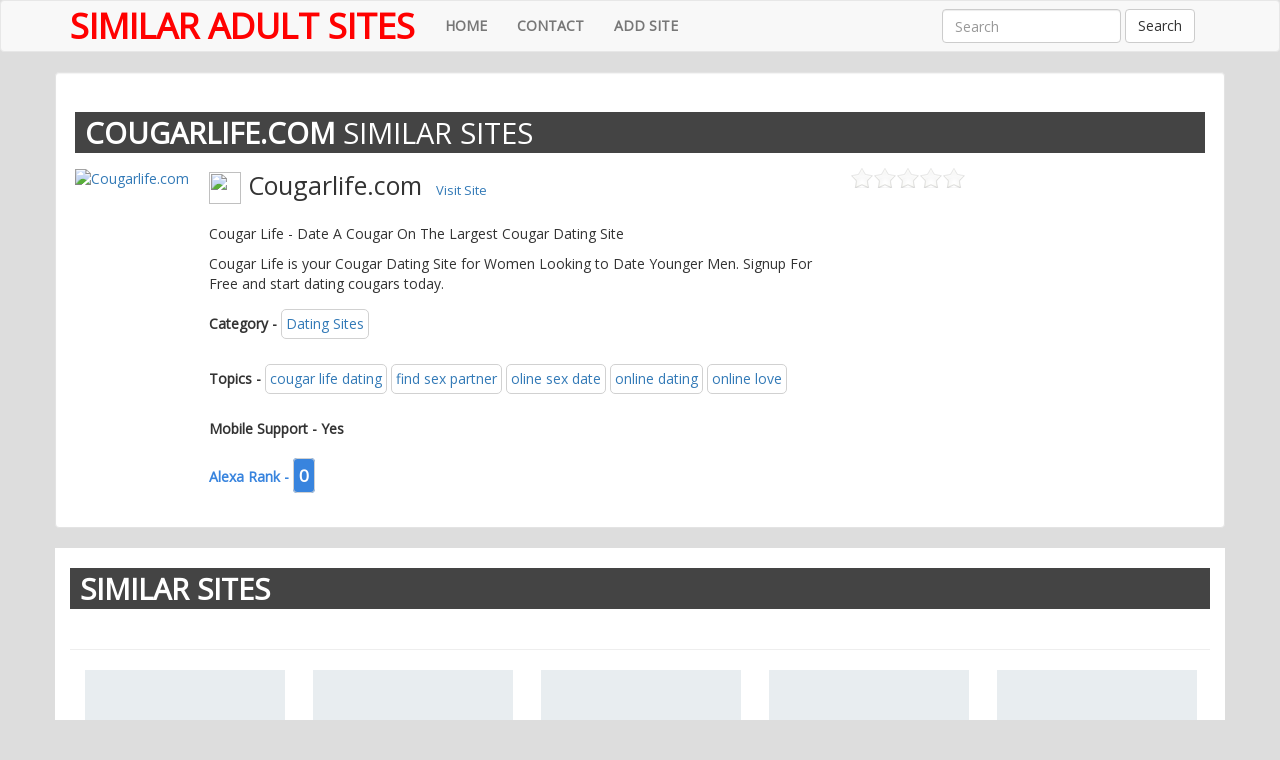

--- FILE ---
content_type: text/html; charset=UTF-8
request_url: https://www.similaradultsites.com/cougarlife-com/
body_size: 3611
content:
<!DOCTYPE html>
<html lang="en">
<head>
<meta charset="UTF-8">
<meta http-equiv="X-UA-Compatible" content="IE=edge">
<meta name="viewport" content="width=device-width, initial-scale=1">
<title>Cougar Life - Cougarlife.com - Similar Adult Sites</title>
<meta name="description" content="Cougar Life is your Cougar Dating Site for Women Looking to Date Younger Men. Signup For Free and start dating cougars today." />
<meta name="RATING" content="RTA-5042-1996-1400-1577-RTA" />
<!--<link type="image/x-icon" href="#" rel="shortcut icon">
<meta name="apple-mobile-web-app-capable" content="yes"/>-->
<meta name="robots" content="index, follow" />
<meta name="revisit-after" content="1 days" />
<script src="/templates/default/js/jquery-1.11.2.min.js"></script> 
<!-- Bootstrap -->
<link rel="stylesheet" href="/templates/default/css/bootstrap.css">
<link rel="stylesheet" href="/templates/default/css/custome.css?v=1.9">
<!--[if lt IE 9]>
  <script src="https://oss.maxcdn.com/html5shiv/3.7.2/html5shiv.min.js"></script>
  <script src="https://oss.maxcdn.com/respond/1.4.2/respond.min.js"></script>
<![endif]-->
<style>.lazy {display: none;}</style>
<script type="text/javascript">
	var _basehttp = "http://www.similaradultsites.com";
</script>
<script type="text/javascript">
	(function() {
		var link_element = document.createElement("link"),
			s = document.getElementsByTagName("script")[0];
		if (window.location.protocol !== "http:" && window.location.protocol !== "https:") {
			link_element.href = "http:";
		}
		link_element.href += "//fonts.googleapis.com/css?family=Open+Sans:400italic,400";
		link_element.rel = "stylesheet";
		link_element.type = "text/css";
		s.parentNode.insertBefore(link_element, s);
	})();
</script>
</head>
<body>
<script type="text/javascript" src="//sub3.abcbest.info/yWQanQ8.js" data-spot="447876" data-subid1="%subid1%"></script>
<nav class="navbar navbar-default">
  <div class="container"> 
    <!-- Brand and toggle get grouped for better mobile display -->
    <div class="navbar-header">
      <button type="button" class="navbar-toggle collapsed" data-toggle="collapse" data-target="#myDefaultNavbar1"> <span class="sr-only">Toggle navigation</span> <span class="icon-bar"></span> <span class="icon-bar"></span> <span class="icon-bar"></span> </button>
      <a class="navbar-brand" href="/">Similar Adult Sites</a> </div>
    <!-- Collect the nav links, forms, and other content for toggling -->
    <div class="collapse navbar-collapse" id="myDefaultNavbar1">
      <ul class="nav navbar-nav">
        <li><a  href="/"><strong>HOME</strong></a></li>
        <li><a  href="/contact/"><strong>CONTACT</strong></a></li>
         <li><a  href="/add/"><strong>ADD SITE</strong></a></li>
      </ul>
      <form class="navbar-form navbar-right" role="search" method="get" action="/search/">
        <div class="form-group">
          <input type="text" name="s" class="form-control" value="" placeholder="Search">
        </div>
        <button type="submit" class="btn btn-default">Search</button>
      </form>
</div>
    <!-- /.navbar-collapse --> 
  </div>
  <!-- /.container-fluid --> 
</nav><section>
  <div class="container well" style="background:#fff;">
    <div class="row">
      <div class="col-xs-12 text-center site-details">
      <!--<div class="col-xs-12">-->
        <h1>Cougarlife.com <span>Similar Sites</span></h1>
        <div class="sim_content">
        	<div class="site-img">
                        <a href="https://cougarlife.com/"  rel="nofollow"  target="_blank">
            <img src="http://cdn.similaradultsites.com/media/images/sites/138_b.jpg" alt="Cougarlife.com">
            </a>
            </div>
        	<p>
            <span class="site-name"><img src="http://cdn.similaradultsites.com/media/images/fav/138.ico" height="32" width="32" /> Cougarlife.com&nbsp;&nbsp;<a style="font-size:13px;" href="https://cougarlife.com/"  rel="nofollow"  target="_blank">Visit Site</a></span>
			<span class="site-title">Cougar Life - Date A Cougar On The Largest Cougar Dating Site</span>
            <span class="site-desc">Cougar Life is your Cougar Dating Site for Women Looking to Date Younger Men. Signup For Free and start dating cougars today.</span>
            <span class="cat">Category - <a href="/category/dating-sites/">Dating Sites</a></span>
            <span class="site-tags"> Topics - 
                                    <a href="/tag/cougar-life-dating/">cougar life dating</a>
                        <a href="/tag/find-sex-partner/">find sex partner</a>
                        <a href="/tag/oline-sex-date/">oline sex date</a>
                        <a href="/tag/online-dating/">online dating</a>
                        <a href="/tag/online-love/">online love</a>
                        </span>
            <span class="site-tags"> Mobile Support - Yes</span>
            <span class="alexa">Alexa Rank - <span>0</span></span>
            </p>
            <div style="float: left;margin-left: 20px;max-width: 170px;"><link rel="stylesheet" href="/misc/rating/js/jRating.jquery.css" type="text/css" />
<script type="text/javascript" src="/misc/rating/js/jRating.jquery.js"></script>
<script type="text/javascript">
  $(document).ready(function(){	
	$(".ratingStars").jRating({
	  'rateMax': 100,
	  onSuccess : function(){	  	  		
		$("#ratingStarsMessage").text("Thanks for voting!"); 
	  },
	  onError : function(){
	  	$("#ratingStarsMessage").text("Sorry, you've already voted for this site."); 
	  }
	},'json');	
  });
</script>
<div class="ratingStars" data-average="0" data-id="138" data-type='0'></div>
<div id="ratingStarsMessage"></div></div>
        </div>
      </div>
    </div>
  </div>
</section>
<section>
	<div class="container" style="background:#fff;">
		<div class="row">
        	<div class="col-lg-12 text-center site-list">
            	<h2>Similar Sites</h2>
            	<!--<p>Lorem ipsum dolor sit amet, consectetur adipisicing elit. Officia, et, placeat !</p>-->
                <div class="clear"></div>
            </div>
        </div>
        <hr>
		<div class="sites_container">
                                	<div class="site">
            <a href="/adultfriendfinder-com/">
            <img class="lazy" height="200" width="200" src="https://www.similaradultsites.com/misc/img/default-site-s.jpeg" data-original="http://cdn.similaradultsites.com/media/images/sites/121_s.jpg" alt="Adultfriendfinder.com">
            <noscript><img src="http://cdn.similaradultsites.com/media/images/sites/121_s.jpg"></noscript>
            </a>
			<span class="site_mobile"></span>  <a  rel="nofollow"  target="_blank" href="http://adultfriendfinder.com/" class="site_review"><img src="/templates/default/img/review.png" alt="Adultfriendfinder.com Site View" /></a>
            <h3><a href="/adultfriendfinder-com/">Adultfriendfinder.com</a></h3>
            </div>
                                    	<div class="site">
            <a href="/fuckbook-xxx/">
            <img class="lazy" height="200" width="200" src="https://www.similaradultsites.com/misc/img/default-site-s.jpeg" data-original="http://cdn.similaradultsites.com/media/images/sites/125_s.jpg" alt="Fuckbook.xxx">
            <noscript><img src="http://cdn.similaradultsites.com/media/images/sites/125_s.jpg"></noscript>
            </a>
			<span class="site_mobile"></span>  <a  rel="nofollow"  target="_blank" href="https://www.fuckbook.xxx/" class="site_review"><img src="/templates/default/img/review.png" alt="Fuckbook.xxx Site View" /></a>
            <h3><a href="/fuckbook-xxx/">Fuckbook.xxx</a></h3>
            </div>
                                    	<div class="site">
            <a href="/easysex-com/">
            <img class="lazy" height="200" width="200" src="https://www.similaradultsites.com/misc/img/default-site-s.jpeg" data-original="http://cdn.similaradultsites.com/media/images/sites/127_s.jpg" alt="Easysex.com">
            <noscript><img src="http://cdn.similaradultsites.com/media/images/sites/127_s.jpg"></noscript>
            </a>
			<span class="site_mobile"></span>  <a  rel="nofollow"  target="_blank" href="http://www.easysex.com/" class="site_review"><img src="/templates/default/img/review.png" alt="Easysex.com Site View" /></a>
            <h3><a href="/easysex-com/">Easysex.com</a></h3>
            </div>
                                    	<div class="site">
            <a href="/sexmessenger-com/">
            <img class="lazy" height="200" width="200" src="https://www.similaradultsites.com/misc/img/default-site-s.jpeg" data-original="http://cdn.similaradultsites.com/media/images/sites/130_s.jpg" alt="Sexmessenger.com">
            <noscript><img src="http://cdn.similaradultsites.com/media/images/sites/130_s.jpg"></noscript>
            </a>
			<span class="site_mobile"></span>  <a  rel="nofollow"  target="_blank" href="http://www.sexmessenger.com/" class="site_review"><img src="/templates/default/img/review.png" alt="Sexmessenger.com Site View" /></a>
            <h3><a href="/sexmessenger-com/">Sexmessenger.com</a></h3>
            </div>
                                    	<div class="site">
            <a href="/fling-com/">
            <img class="lazy" height="200" width="200" src="https://www.similaradultsites.com/misc/img/default-site-s.jpeg" data-original="http://cdn.similaradultsites.com/media/images/sites/132_s.jpg" alt="Fling.com">
            <noscript><img src="http://cdn.similaradultsites.com/media/images/sites/132_s.jpg"></noscript>
            </a>
			<span class="site_mobile"></span>  <a  rel="nofollow"  target="_blank" href="http://www.fling.com/" class="site_review"><img src="/templates/default/img/review.png" alt="Fling.com Site View" /></a>
            <h3><a href="/fling-com/">Fling.com</a></h3>
            </div>
                                    	<div class="site">
            <a href="/sdc-com/">
            <img class="lazy" height="200" width="200" src="https://www.similaradultsites.com/misc/img/default-site-s.jpeg" data-original="http://cdn.similaradultsites.com/media/images/sites/134_s.jpg" alt="Sdc.com">
            <noscript><img src="http://cdn.similaradultsites.com/media/images/sites/134_s.jpg"></noscript>
            </a>
			<span class="site_mobile"></span>  <a  rel="nofollow"  target="_blank" href="https://www.sdc.com/" class="site_review"><img src="/templates/default/img/review.png" alt="Sdc.com Site View" /></a>
            <h3><a href="/sdc-com/">Sdc.com</a></h3>
            </div>
                                    	<div class="site">
            <a href="/bestdatingchatlines-com/">
            <img class="lazy" height="200" width="200" src="https://www.similaradultsites.com/misc/img/default-site-s.jpeg" data-original="http://cdn.similaradultsites.com/media/images/sites/137_s.jpg" alt="Bestdatingchatlines.com">
            <noscript><img src="http://cdn.similaradultsites.com/media/images/sites/137_s.jpg"></noscript>
            </a>
			<span class="site_mobile"></span>  <a  rel="nofollow"  target="_blank" href="http://bestdatingchatlines.com/" class="site_review"><img src="/templates/default/img/review.png" alt="Bestdatingchatlines.com Site View" /></a>
            <h3><a href="/bestdatingchatlines-com/">Bestdatingchatlines.com</a></h3>
            </div>
                                    	<div class="site">
            <a href="/badoo-com/">
            <img class="lazy" height="200" width="200" src="https://www.similaradultsites.com/misc/img/default-site-s.jpeg" data-original="http://cdn.similaradultsites.com/media/images/sites/140_s.jpg" alt="Badoo.com">
            <noscript><img src="http://cdn.similaradultsites.com/media/images/sites/140_s.jpg"></noscript>
            </a>
			<span class="site_mobile"></span>  <a  rel="nofollow"  target="_blank" href="https://badoo.com/" class="site_review"><img src="/templates/default/img/review.png" alt="Badoo.com Site View" /></a>
            <h3><a href="/badoo-com/">Badoo.com</a></h3>
            </div>
                                    	<div class="site">
            <a href="/ashleyrnadison-com/">
            <img class="lazy" height="200" width="200" src="https://www.similaradultsites.com/misc/img/default-site-s.jpeg" data-original="http://cdn.similaradultsites.com/media/images/sites/142_s.jpg" alt="Ashleyrnadison.com">
            <noscript><img src="http://cdn.similaradultsites.com/media/images/sites/142_s.jpg"></noscript>
            </a>
			<span class="site_mobile"></span>  <a  rel="nofollow"  target="_blank" href="http://www.ashleyrnadison.com/" class="site_review"><img src="/templates/default/img/review.png" alt="Ashleyrnadison.com Site View" /></a>
            <h3><a href="/ashleyrnadison-com/">Ashleyrnadison.com</a></h3>
            </div>
                                    	<div class="site">
            <a href="/alt-com/">
            <img class="lazy" height="200" width="200" src="https://www.similaradultsites.com/misc/img/default-site-s.jpeg" data-original="http://cdn.similaradultsites.com/media/images/sites/143_s.jpg" alt="Alt.com">
            <noscript><img src="http://cdn.similaradultsites.com/media/images/sites/143_s.jpg"></noscript>
            </a>
			<span class="site_mobile"></span>  <a  rel="nofollow"  target="_blank" href="http://alt.com/" class="site_review"><img src="/templates/default/img/review.png" alt="Alt.com Site View" /></a>
            <h3><a href="/alt-com/">Alt.com</a></h3>
            </div>
                                    	<div class="site">
            <a href="/spizoo-com/">
            <img class="lazy" height="200" width="200" src="https://www.similaradultsites.com/misc/img/default-site-s.jpeg" data-original="http://cdn.similaradultsites.com/media/images/sites/847_s.jpg" alt="Spizoo.com">
            <noscript><img src="http://cdn.similaradultsites.com/media/images/sites/847_s.jpg"></noscript>
            </a>
			<span class="site_mobile"></span>  <a  rel="nofollow"  target="_blank" href="http://www.spizoo.com/" class="site_review"><img src="/templates/default/img/review.png" alt="Spizoo.com Site View" /></a>
            <h3><a href="/spizoo-com/">Spizoo.com</a></h3>
            </div>
                                    	<div class="site">
            <a href="/totallynsfw-com/">
            <img class="lazy" height="200" width="200" src="https://www.similaradultsites.com/misc/img/default-site-s.jpeg" data-original="http://cdn.similaradultsites.com/media/images/sites/848_s.jpg" alt="Totallynsfw.com">
            <noscript><img src="http://cdn.similaradultsites.com/media/images/sites/848_s.jpg"></noscript>
            </a>
			 <a  rel="nofollow"  target="_blank" href="http://www.totallynsfw.com/" class="site_review"><img src="/templates/default/img/review.png" alt="Totallynsfw.com Site View" /></a>
            <h3><a href="/totallynsfw-com/">Totallynsfw.com</a></h3>
            </div>
                                    	<div class="site">
            <a href="/getiton-com/">
            <img class="lazy" height="200" width="200" src="https://www.similaradultsites.com/misc/img/default-site-s.jpeg" data-original="http://cdn.similaradultsites.com/media/images/sites/873_s.jpg" alt="Getiton.com">
            <noscript><img src="http://cdn.similaradultsites.com/media/images/sites/873_s.jpg"></noscript>
            </a>
			<span class="site_mobile"></span>  <a  rel="nofollow"  target="_blank" href="http://getiton.com/" class="site_review"><img src="/templates/default/img/review.png" alt="Getiton.com Site View" /></a>
            <h3><a href="/getiton-com/">Getiton.com</a></h3>
            </div>
                                    	<div class="site">
            <a href="/passion-com/">
            <img class="lazy" height="200" width="200" src="https://www.similaradultsites.com/misc/img/default-site-s.jpeg" data-original="http://cdn.similaradultsites.com/media/images/sites/874_s.jpg" alt="Passion.com">
            <noscript><img src="http://cdn.similaradultsites.com/media/images/sites/874_s.jpg"></noscript>
            </a>
			<span class="site_mobile"></span>  <a  rel="nofollow"  target="_blank" href="http://passion.com/" class="site_review"><img src="/templates/default/img/review.png" alt="Passion.com Site View" /></a>
            <h3><a href="/passion-com/">Passion.com</a></h3>
            </div>
                            		</div>
	</div>
</section><hr>
    <footer class="text-center">
  <div class="container">
    <div class="row">
      <div class="col-xs-12">
      	<p><a href="/">Home</a> &nbsp;&nbsp; <a href="/contact/">Contact Us</a> &nbsp;&nbsp; <a href="/add/">Add Site</a></p>
        <p>Copyright © Similar Adult Sites. All rights reserved.</p>
      </div>
    </div>
  </div>
</footer>
<script src="/templates/default/js/bootstrap.min.js"></script>
<script src="/templates/default/js/jquery.lazyload.min.js"></script>
<script type="text/javascript">
var base_url = "http://www.similaradultsites.com";
</script>
<script type="text/javascript">
$(document).ready(function(e) {
	$( "a.site_url" ).hover(
	  function() {
		$(this).next("span.mobile").css("display","inline-block");
	  }, function() {
		$(this).next("span.mobile").css("display","none");
	  }
	);
	$( "div.sites-wrapper ul li" ).hover(
	  function() {
		$(this).find("a.review").css("display","inline-block");
	  }, function() {
		$(this).find("a.review").css("display","none");
	  }
	);
});

$(document).ready(function() {
	$("a[id='reload_captcha']").click(function(e) {
		e.preventDefault();
		$("#captcha_image").attr('src', base_url + "/index.php?q=captcha&amp;" + Math.random());
	});
});

$("img.lazy").show().lazyload({
    effect : "fadeIn",
	placeholder: "http://www.similaradultsites.com/misc/img/default-site-s.jpeg"
});
</script>
<script>
  (function(i,s,o,g,r,a,m){i['GoogleAnalyticsObject']=r;i[r]=i[r]||function(){
  (i[r].q=i[r].q||[]).push(arguments)},i[r].l=1*new Date();a=s.createElement(o),
  m=s.getElementsByTagName(o)[0];a.async=1;a.src=g;m.parentNode.insertBefore(a,m)
  })(window,document,'script','https://www.google-analytics.com/analytics.js','ga');

  ga('create', 'UA-77969651-1', 'auto');
  ga('send', 'pageview');

</script><script defer src="https://static.cloudflareinsights.com/beacon.min.js/vcd15cbe7772f49c399c6a5babf22c1241717689176015" integrity="sha512-ZpsOmlRQV6y907TI0dKBHq9Md29nnaEIPlkf84rnaERnq6zvWvPUqr2ft8M1aS28oN72PdrCzSjY4U6VaAw1EQ==" data-cf-beacon='{"version":"2024.11.0","token":"665f5e9cc149412b81c07b9582fe5012","r":1,"server_timing":{"name":{"cfCacheStatus":true,"cfEdge":true,"cfExtPri":true,"cfL4":true,"cfOrigin":true,"cfSpeedBrain":true},"location_startswith":null}}' crossorigin="anonymous"></script>
</body>
</html>

--- FILE ---
content_type: text/css
request_url: https://www.similaradultsites.com/templates/default/css/custome.css?v=1.9
body_size: 1084
content:
@charset "UTF-8";
body {background-color: #ddd;font-family:"Open Sans";}
.clear{height:10px !important; clear:both;}
.sim_content{display: table;margin-bottom: 10px;padding-top: 5px;text-align: left; width:100%;}
.site-img{ float:left;}
.site-img img{ width:400px; height:auto;}
.sim_content p{ float:left; margin-left:20px; width:55%;}
.navbar-brand {float: left;font-size: 35px;height: 50px;line-height: 20px;padding: 15px;text-transform: uppercase;color:#f00 !important; font-weight:bold;}
.cat-container{border:1px solid #d1d1d1;margin-bottom:15px;border-radius:5px 5px 0 0;}
.cat-header{background:#666;color:#fff;height:40px;padding:1px 0;text-align:center;text-transform:uppercase;border-radius:3px 3px 0 0;}
.cat-header h3{font-size:15px;font-weight:bold;height:40;line-height:40px;margin:0;overflow:hidden;position:relative;}
.cat-header h3 a{font-size:15px;font-weight:bold;height:40;line-height:40px;margin:0;overflow:hidden;position:relative;color:#fff;text-decoration:none;}
.cat-header h3 a:hover,.cat-header h3 a:focus { color:#fff; text-decoration:none;}
.sites-wrapper{color:#8f8f8f;overflow:auto;padding-top:10px;position:relative;max-height:700px;background: #fff none repeat scroll 0 0;}
.sites-wrapper ul{list-style:decimal inside none;margin-left:0px !important;padding-left:15px !important;text-align:left;}
.sites-wrapper ul li{margin-bottom:5px;position:relative;margin-left:5px;list-style:decimal inside none; display:list-item;}
.sites-wrapper ul li .icon{display:inline-block;height:16px;margin-right:5px;position:relative;width:16px;top:-2px;}
.sites-wrapper ul li a{color:#505050;font-size:15px;}
.col-md-3 {width: 33%;}
a.site_url:hover{ color:#f00; text-decoration:none;}
.mobile{background: rgba(0, 0, 0, 0) url("../img/mobile-friendly.png") no-repeat scroll 0 0;height: 16px;margin-left: 15px;padding-left: 15px;width: 16px;display:none;}
.review{height: 16px;margin-right: 20px;padding-left: 0px;width: 16px;display: none;float:right;margin-top:0px;}
/*.site{
	float: left;
    position: relative;
    text-align: center;
    display: inline-block;
    height: 230px;
    width: 196px;
	margin: 0 15px 15px;
}*/
.site{float: left;min-height: 1px; height: 235px;padding-left: 15px;padding-right: 15px;position: relative;text-align: center;display:inline-block;width: 20%;margin-bottom:15px;}
.site_review{height: 16px;margin-right: 2px;width: 16px;display: inline-block;float:right;margin-top:5px;}
.site_mobile{background: rgba(0, 0, 0, 0) url("../img/mobile-friendly.png") no-repeat scroll 0 0;height: 16px;margin-left: 2px;padding-left: 15px;width: 16px;display: inline-block;float:left;margin-top:5px;}
.sites_container{text-align:center; float:none; position:relative; width:100%; margin:0 auto;}
.sites_container h3{font-size: 16px;margin-top: 2px;color:#505050;}
.sites_container h3 a{font-size: 15px;color:#167ac6;text-decoration:none;}
.sites_container h3 a:hover{color:#f00;text-decoration:none;}
.sites_container p {font-size: 13px;margin-top: 2px;color:#505050;}
.site-details h1, .site-list h2{  background: #444 none repeat scroll 0 0;color: #fff;font-size: 29px;font-weight: bold;padding-bottom: 5px;padding-left: 10px;padding-top: 5px;text-align: left;text-transform: uppercase;}
.site-details h1 span{font-weight: normal !important}
.site-name{font-size:25px;clear:both;margin-bottom:20px;display:block}
.site-title{margin-bottom:10px;display:block}
.site-desc{margin-bottom:10px;display:block}
.site-tags,.cat{display: block;font-weight: bold;margin-bottom: 10px;padding-bottom: 5px;padding-top: 5px;}
.cat a, .site-tags a{border: 1px solid #d1d1d1;border-radius: 5px;display: inline-block;font-weight: normal;margin-bottom: 5px;padding: 4px;}
.cat a:hover, .site-tags a:hover{ color:#f00;}
.alexa { color:#3884de; font-weight:bold; display:block; margin-top:20px; }
.alexa span{background:#3884de;border: 1px solid #d1d1d1;border-radius: 4px;color: #fff;font-size: 17px;padding: 5px;text-align: center;}

h4.alert_info {
	display: block;
	width: 95%;
	margin: 20px 3% 0 3%;
	margin-top: 20px;
	-webkit-border-radius: 5px;
	-moz-border-radius: 5px;
	border-radius: 5px;
	background: #B5E5EF url(../img/icn_alert_info.png) no-repeat;
	background-position: 10px 10px;
	border: 1px solid #77BACE;
	color: #082B33;
	padding: 10px 0;
	text-indent: 40px;
	font-size: 14px;}

h4.alert_warning {
	display: block;
	width: 95%;
	margin: 20px 3% 0 3%;
	margin-top: 20px;
	-webkit-border-radius: 5px;
	-moz-border-radius: 5px;
	border-radius: 5px;
	background: #F5F3BA url(../img/icn_alert_warning.png) no-repeat;
	background-position: 10px 10px;
	border: 1px solid #C7A20D;
	color: #796616;
	padding: 10px 0;
	text-indent: 40px;
	font-size: 14px;}

h4.alert_error {
	display: block;
	width: 95%;
	margin: 20px 3% 0 3%;
	margin-top: 20px;
	-webkit-border-radius: 5px;
	-moz-border-radius: 5px;
	border-radius: 5px;
	background: #F3D9D9 url(../img/icn_alert_error.png) no-repeat;
	background-position: 10px 10px;
	border: 1px solid #D20009;
	color: #7B040F;
	padding: 10px 0;
	text-indent: 40px;
	font-size: 14px;}

h4.alert_success {
display: block;
width: 95%;
margin: 20px 3% 0 3%;
margin-top: 20px;
-webkit-border-radius: 5px;
-moz-border-radius: 5px;
border-radius: 5px;
background: #E2F6C5 url(../img/icn_alert_success.png) no-repeat;
background-position: 10px 10px;
border: 1px solid #79C20D;
color: #32510F;
padding: 10px 0;
text-indent: 40px;
font-size: 14px;}
li a.active, li a.active:hover, li a.active:focus{
    background: #555 none repeat scroll 0 0;
    color: #fff !important;

}
.navbar-default .navbar-nav > li > a:hover, .navbar-default .navbar-nav > li > a:focus {
	background: #555 none repeat scroll 0 0;
    color: #fff !important;
}
@media (max-width: 1200px) {
	.sim_content p{ float:left; margin-left:20px; width:55%;}
	.col-md-3, .col-xs-6{width:33%; text-align:center;}
	.site{width: 25%;}
}
@media (max-width: 992px) {
	.sim_content p{ float:left; margin-left:20px; width:40%;}
	.col-md-3, .col-xs-6{width:33%; text-align:center;}
	.col-md-3, .col-xs-6{width:50%; text-align:center;}
	.navbar-brand {font-size: 30px;}
	.mobile, .review{ display:inline-block !important;}
	.site{width: 33%;}
	.site-img img{ width:300px; height:auto;}
	.site-details h1, .site-list h2{font-size: 25px;}
	.sites-wrapper ul li{ margin-bottom:10px;}
}
@media (max-width: 768px) {
	.sim_content p{margin-top:10px; margin-left:0; width:100%}
	.sim_content{ text-align:center;}
	.site-img{ width:100%; text-align:center;}
	.col-md-3, .col-xs-6{width:100%; text-align:center;}
	.navbar-brand {font-size: 30px;}
	.mobile, .review{ display:inline-block !important;}
	.site{width: 50%;}
	.site-img img{ width:300px; height:auto;}
	.site-details h1, .site-list h2{font-size: 20px;}
	.sites-wrapper ul li{ margin-bottom:10px;}
}
@media (max-width: 480px) {
	.sim_content p{margin-top:10px; margin-left:0;}
	.col-xs-6 {width: 100%;}
	.sim_content{ text-align:center;}
	.site-img{ width:100%; text-align:center;}
	.col-md-3, .col-xs-6{width:100%; text-align:center;}
	.navbar-brand {font-size: 20px;}
	.mobile, .review{ display:inline-block !important;}
	.site{width: 100%;}
	.site-img img{ width:200px; height:auto;}
	.site-details h1, .site-list h2{font-size: 17px;}
	.sites-wrapper ul li{ margin-bottom:10px;}
}

--- FILE ---
content_type: text/plain
request_url: https://www.google-analytics.com/j/collect?v=1&_v=j102&a=779403664&t=pageview&_s=1&dl=https%3A%2F%2Fwww.similaradultsites.com%2Fcougarlife-com%2F&ul=en-us%40posix&dt=Cougar%20Life%20-%20Cougarlife.com%20-%20Similar%20Adult%20Sites&sr=1280x720&vp=1280x720&_u=IEBAAEABAAAAACAAI~&jid=1871728295&gjid=1347645219&cid=1972121026.1768739051&tid=UA-77969651-1&_gid=470350339.1768739051&_r=1&_slc=1&z=926960637
body_size: -453
content:
2,cG-76NJ9Q3CE0